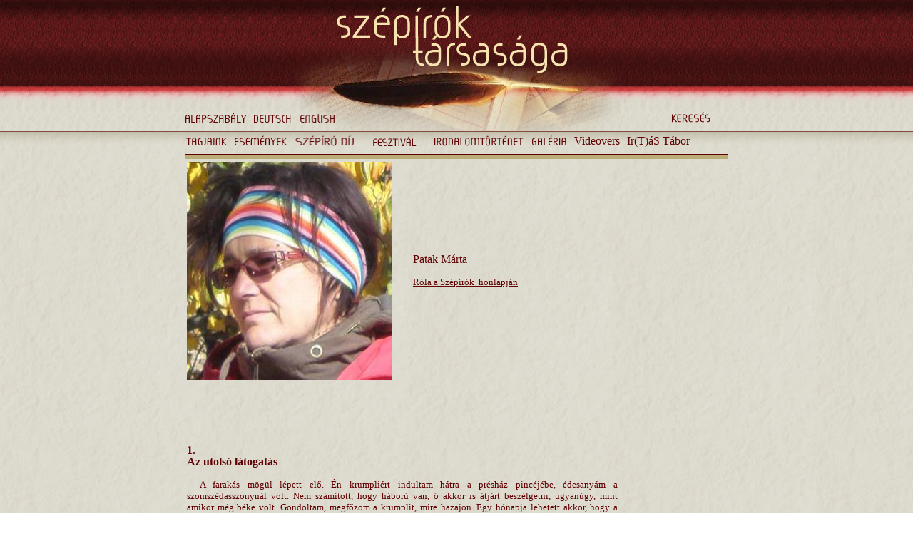

--- FILE ---
content_type: text/html; charset=utf-8
request_url: https://szepiroktarsasaga.hu/R%C3%A9gi_weboldal/Videovers/Patak_M%C3%A1rta
body_size: 7970
content:
<!DOCTYPE html PUBLIC "-//W3C//DTD XHTML 1.0 Transitional//EN" "http://www.w3.org/TR/xhtml1/DTD/xhtml1-transitional.dtd">
<html xmlns="http://www.w3.org/1999/xhtml">

<head>
<meta http-equiv="Content-Type" content="text/html; charset=utf-8" />
<title>Szépírók Társasága - Patak Márta</title>      
      <meta name="description" content="" />
      <meta name="keywords" content="" />
      <link rel="STYLESHEET" type="text/css" href="https://szepiroktarsasaga.hu/templates/szepirok/css/default.css" />
	    <link rel="STYLESHEET" type="text/css" href="https://szepiroktarsasaga.hu/templates/szepirok/css/mgallery.css" />
	  <link href="https://szepiroktarsasaga.hu/templates/szepirok/css/iroksztars.css" rel="stylesheet" type="text/css" />

<script src="https://szepiroktarsasaga.hu/templates/szepirok/Scripts/AC_RunActiveContent.js" type="text/javascript"></script>
	<script type="text/javascript">
var _gaq=_gaq||[];
_gaq.push(['_setAccount', 'UA-74650326-1']);_gaq.push(['_trackPageview']);
(function(){var ga = document.createElement('script'); ga.type = 'text/javascript'; ga.async = true;ga.src = ('https:' == document.location.protocol ? 'https://ssl' : 'http://www') + '.google-analytics.com/ga.js';var s = document.getElementsByTagName('script')[0]; s.parentNode.insertBefore(ga, s);})();
</script><meta name="robots" content="index,follow" />

<meta name="rating" content="general, public" />

<meta name="robots-revisit" content="1 days" />
<meta property="og:site_name" content="Szépírók Társasága" /> 
<base href="https://szepiroktarsasaga.hu/" /><link rel="stylesheet" type="text/css" href="https://szepiroktarsasaga.hu/admin/shared/common.css" />

<link href="http://fonts.googleapis.com/css?family=Oswald:300&subset=latin,latin-ext" rel="stylesheet" type="text/css" />

</head>

<body>

<script src="https://szepiroktarsasaga.hu/templates/szepirok/Scripts/png.js" type="text/javascript"></script>
  <div id="header">
    <div align="center"><a href="https://szepiroktarsasaga.hu/R%C3%A9gi_weboldal/F%C5%91oldal"><img src="https://szepiroktarsasaga.hu/templates/szepirok/images/header.png" alt="header" width="534" height="152" border="0" /></a></div>
</div>
<div id="subnav">
     <div class="menu"><a href="index.php?pageid=10"><img src="https://szepiroktarsasaga.hu/templates/szepirok/images/menu/alapszabaly.png" alt="tagjaink" width="86" height="19" border="0" /></a></div>
 	 <div class="menu"><a href="index.php?pageid=328"><img src="https://szepiroktarsasaga.hu/templates/szepirok/images/menu/deutsch.png" alt="deutch" width="53" height="19" border="0" /></a></div>
	 <div class="menu"><a href="index.php?pageid=332"><img src="https://szepiroktarsasaga.hu/templates/szepirok/images/menu/english.png" alt="english" width="53" height="19" border="0" /></a></div>
 	 <div class="menu" style="padding-left:460px;"><a href="index.php?pageid=374"><img src="https://szepiroktarsasaga.hu/templates/szepirok/images/menu/kereses.png" alt="kereses" width="54" height="19" border="0" /></a></div>

</div>
<!--   <div id="nav">
  	<div class="menu3">  
  		<ul class="liMenu" id="menu0"><li><a href="https://szepiroktarsasaga.hu" target="_self">Címlap</a></li><li><a href="/hirek" target="_self">Hírek</a></li><li><a href="/kik_vagyunk" target="_self">Kik vagyunk</a></li><li><a href="/kapcsolat_1" target="_self">Kapcsolat</a></li><li><a href="/tagsag" target="_self">Tagság</a></li><li><a href="/sorozatok" target="_self">Sorozatok</a></li><li><a href="/szepiro_dij" target="_self">Szépíró-díj</a></li><li><a href="/palyazatok" target="_self">Pályázatok</a></li><li><a href="/esemenyek" target="_self">Események</a></li><li><a href="/Ösztöndíj,_jogdíj,_segély" target="_self">Ösztöndíj, jogdíj, segély</a></li><li><a href="/SILO" target="_self">SILO</a></li></ul>
  	</div>
  	<div style="clear:both;"></div>
  </div> -->
    <div id="nav">
    <div id="navnav">
      <div class="menu"><a href="index.php?pageid=452"><img src="https://szepiroktarsasaga.hu/templates/szepirok/images/menu/tagjaink.png" alt="tagjaink" width="59" height="19" border="0" /></a></div>
      <div class="menu"><a href="index.php?pageid=375"><img src="https://szepiroktarsasaga.hu/templates/szepirok/images/menu/esemenyek.png" alt="esemenyek" width="75" height="19" border="0" /></a></div>
      <div class="menu"><a href="index.php?pageid=7"><img src="https://szepiroktarsasaga.hu/templates/szepirok/images/menu/dija.png" alt="szepirok dija" width="83" height="19" border="0" /></a></div>
      <div class="menu"><a href="index.php?pageid=16"><img src="https://szepiroktarsasaga.hu/templates/szepirok/images/menu/oszi_fesztival.png" alt="oszi fesztival" width="92" height="19" border="0" /></a></div>
      <!-- <div class="menu"><a href="index.php?pageid=13"><img src="https://szepiroktarsasaga.hu/templates/szepirok/images/menu/palyazatok.png" alt="palyazatok" width="79" height="19" border="0" /></a></div> -->
      <div class="menu"><a href="index.php?pageid=8"><img src="https://szepiroktarsasaga.hu/templates/szepirok/images/menu/irodalomtortenet.png" alt="irodalomtortenet" width="126" height="19" border="0" /></a></div>
      <div class="menu"><a href="index.php?pageid=14"><img src="https://szepiroktarsasaga.hu/templates/szepirok/images/menu/galeria.png" alt="galeria" width="50" height="19" border="0" /></a></div>
      <div class="menu"><a href="index.php?pageid=815" style="text-decoration: none;">Videovers</a></div>
      <div class="menu"><a href="index.php?pageid=406" style="text-decoration: none;">Ir(T)áS Tábor</a></div>
      <!-- <div class="menu"><a href="index.php?pageid=15"><img src="https://szepiroktarsasaga.hu/templates/szepirok/images/menu/linkek.png" alt="linkek" width="42" height="19" border="0" /></a></div> -->
    </div>
  </div>
<div id="container">



  <div id="navcont"><img src="https://szepiroktarsasaga.hu/templates/szepirok/images/spacer.gif" alt="spacer" /><br />
  </div>
  
  
 <div class="htmlpageContent"><table border="0" cellpadding="1" cellspacing="1" height="314" width="499">
	<tbody>
		<tr>
			<td>
				<img alt="" src="/content/_common/images/patakmarta1.jpg" style="width: 288px; height: 306px;" /></td>
			<td>
				<p>
					<span style="font-size:16px;"><span style="font-family: georgia,serif;">Patak Márta</span></span><br />
					<br />
					<span style="font-family:georgia,serif;"><a href="https://szepiroktarsasaga.hu/index.php?pageid=696&amp;language=hu&amp;NOCACHE=1">Róla a Szépírók&nbsp; honlapján</a></span></p>
			</td>
		</tr>
	</tbody>
</table>
<table border="0" cellpadding="1" cellspacing="1" height="2126" width="623">
	<tbody>
		<tr>
			<td>
				<p style="text-align: justify;">
					<span style="font-family:georgia,serif;"><strong><span style="font-size:16px;">1.<br />
					Az utolsó látogatás</span></strong><br />
					<br />
					-- A farakás mögül lépett elő. Én krumpliért indultam hátra a présház pincéjébe, édesanyám a szomszédasszonynál volt. Nem számított, hogy háború van, ő akkor is átjárt beszélgetni, ugyanúgy, mint amikor még béke volt. Gondoltam, megfőzöm a krumplit, mire hazajön. Egy hónapja lehetett akkor, hogy a nagyapámat lelőtték. A te dédapádat. Édesanyám édesapját. Azt mondta a tisztnek, hogy nincs több pálinka, kaputt, vége. A tiszt erre elő a pisztolyát, és lelőtte. Ott helyben. Édesanyámnak hang se jött ki a torkán. A szája elé kapta a kezét, és nem mert jajgatni. Csak leborult mellé a földre, és úgy imádkozott. Akkor merte megsiratni, mikor a részeg tiszt odébbállt. De ezt már sokszor elmeséltem. Nehéz idők voltak. De az ember csak ember, akkor is, ha háború van, mindenhez tud alkalmazkodni. Megszokja, hogy délelőtt ágyúznak, délután csönd van. Megszokja, hogy katonák járnak lóháton az utcán. Hogy a fiúgyerekek fölkéretőznek a tisztek mellé a nyeregbe. Itt voltak, megszoktuk őket. Azt nem mondom, hogy mindet meg is szerettük, de hát a falubelijeid közül se szerethetsz mindenkit! Elvoltunk velük.<br />
					Hozd közelebb a lámpát, nem tudom, miért vitték el olyan messzire. Állandónan fölforgatják ezt a szobát, aztán utána nem lehet megtalálni semmit. Na de ha az ember már nem a sajátjában van...<br />
					Ott tartottam, hogy a farakás mögül lépett elő. Már amikor a nagyapádat lelőtték, akkor is láttam, hogy figyel. Láttam, mert ő sose volt részeg, de a tisztjére akkor se szólhatott rá. Utána eltemetni is segített, mikor megjött a plébános. Többször hozott nekünk csokoládét. Hogy honnan szerezte, nem tudom, de mi még a háború előtt se láttunk olyant, de még utána sem. Emlékszem a csomagolópapírjára is, olyan szép kéket azóta se láttam, egész sötétkék volt, csillogó ezüsttel bevonva kívülről. Nem sok volt vissza a háborúból. Még nem tudtuk, de ők talán már tudhatták. Lejött utánam a pincébe.<br />
					A háború alatt is élni kell az embernek. Ha tudtam volna, hogy ilyen hamar vége a háborúnak... De nem gondoltam. Amúgy se lehetett volna hozzá semmi szavam. Két hétre rá véget ért a háború. Hozzáadtak apádhoz. Őelőtte sose hoztam szóba. Na, akkor most menj. Elfáradtam. Isten veled.</span><br />
					&nbsp;</p>
				<p style="text-align: justify;">
					<br />
					<span style="font-family:georgia,serif;"><strong><span style="font-size:16px;">2.<br />
					A visszaút</span></strong><br />
					<br />
					Akkor menjünk, édesanyám! – pillantott rá a nő a mellette lévő ülésen elhelyezkedő fejkendős öregasszonyra, aki miután beültették, és áthúzták, majd becsatolták rajta a biztonsági övet, egy kicsit még fészkelődött az ülésen, aztán megigazította a fejkendőjét, majd ölébe ejtette a kezét, mint akkor régen, amikor kukoricakopozás közben megállt egy pillanatra, mert akkor is ugyanígy ölébe ejtette a kezét, pillantása akkor is ugyanígy a távolba veszett, talán akkor is arra a mondatra emlékezett, amikor a padja előtt megállva (erős baranyai akcentusát utánozva) megkérdezte tőle a tanítója, hogy Ingis, szavaltál már, ezt a mondatot, igen, ezt a kérdést tette föl neki a tanítója, és mostanra ez lett hátralévő napjaira az egyetlen bizonyosság, hogy azonos önmagával, és amíg a körülötte lévők értik ezt a mondatot, addig őneki is van joga élni, és amikor azt felelte a tanítónak, hogy „Neem”, akkor a tanító elismételte, hogy „Neem, neem, neem”, háromszor, erős baranyai akcentusát utánozva, talán akkor is ugyanilyen kirekesztettnek, otthontalannak érezte magát az új faluban, az új iskolában, mint most, öregkorára, ebben az időtlenné vált, csupa idegen lakta világban, és azért maradt társa ez a mondat, ez a kérdés, ez a válasz, ez a baranyai e-vel ejtett neem, hogy legyen hová hazatérni, vagy legalább hazavágyni, ahogy a kopozó újból járni kezdett fiatalon is görbe, bütykös, kérges bőrű, keményre edzett körmű ujjai között, és peregtek szaporán a kukoricaszemek, előbb az ölébe, a kötényébe, s mikor aztán összefogta a köténye szélét, és a térde közt árkot formálva belefolyatta a kukoricát a szakajtóba, pillantása időnként a kezére vetült, szeme fókuszában megint a bütykös ujjú keze, a kopozó rajzolódott ki, úgy tekintett most a volán mögé beülő lányára, aki bedugta a slusszkulcsot, megigazította magának az ülést, becsatolta a biztonsági övet, és mielőtt elfordította az indítókulcsot, gondolatban még végigjárta a kopottas, barna utazótáska tartalmát, a hálóingekhez érve kissé elbizonytalanodott, hogy bepakolt-e mindent, a pillanat törtrészére újból megfordult a fejében, hogy esetleg még egy váltás utcai ruhát is betehetett volna, aztán ismét csak elvetette a gondolatot, mondván hogy úgysem lesz rá szüksége az édesanyjának, csizmára se, hiszen mindjárt itt a tavasz, még egyszer kinyitotta a kesztyűtartót, megnézte, hogy benne van-e az édesanyja személyi igazolványa, a visszaigazoló levél, aztán mélyet sóhajtva ránézett a mellette ülő fejkendős öregasszonyra, és még egyszer azt mondta, akkor menjünk, édesanyám. Csak másodszorra mintha kissé fölvitte volna a hangsúlyt az állítmány után.</span><br />
					&nbsp;</p>
				<p style="text-align: justify;">
					<br />
					<span style="font-family:georgia,serif;"><strong><span style="font-size:16px;">3.<br />
					Csorba háromszög</span></strong><br />
					<br />
					Mire hazaérek, Geri is otthon lesz már. A kanapén elnyúlva bámulja a tévét, vagy bömbölteti a zenéjét. Én pedig benyitok a nappali szobába, köszönök neki, megkérdezem, nem éhes-e, megette-e az ebédjét, aztán bevonulok a szobámba átöltözni. Résnyire nyitva hagyom magam mögött az ajtót. Aztán összeütök majd neki valami vacsorát, rendet csinálok a konyhában, és kicsit nézem vele a tévét.<br />
					Ha Ági élne, akkor minden másképp lenne. Geri élne az édesanyja mellett, nem kellett volna tizenhét évesen a keresztanyjához költöznie. Ha Ági élne. Csakhogy Ági úgy döntött, kiszáll a játszmából, vége, folytassuk ketten, ha akarjuk, nélküle. Ági mindig erősebb volt nálam. Ha valaki azt mondja, kettőnk közül ő lesz öngyilkos, akkor én a szemébe nevetek az illetőnek. Megint tévedtem. Tegnap temettük. Bő két hete lakik nálam Geri, a fia, a keresztfiam.<br />
					Az Oktogonnál járok. Várom, hogy zöldre váltson a lámpa – a külső szemlélő ezt látja. Nekem pedig egyre csak azon jár az eszem, hogy most hogyan tovább. Mihez kezdek én Gerivel?<br />
					A baj akkor kezdődött, amikor egyszer véletlenül korábban jött haza, és ránk nyitott a hálószobában. Ági szinte magán kívül volt, kipattant az ágyból, odarohant a dermedten álló fiúhoz, átölelte, és húzni kezdte maga felé, de Geri erősen megvetette a lábát, minden erejét megfeszítve eltolta magától az anyját. Ági végül elengedte, Geri meg kifordult onnan, bevágta maga után a hálószobaajtót, aztán a bejárati ajtót.<br />
					Minden akkor kezdődött.<br />
					Utána nem viselkedhettünk úgy, mintha mi sem történt volna. Geri addig nem is sejtette, hogy a keresztanyaságon kívül más is összeköt bennünket. Jobban mondva az anyjával összeköt valami, ami már elég régen kezdődött, voltaképpen azóta tartott, amióta megismertük egymást. És ennek már harminchét éve. Volt. Mert Ági meghalt. Harminchét éve, hogy barátnők lettünk.<br />
					Aztán férjhez ment ő is, férjhez mentem én is, hamar elvált ő is, hamar elváltam én is. Neki született gyereke, Geri, tizenhét évvel ezelőtt, nekem nem. Azóta gyakorlatilag ketten neveltük Gerit. És most rám maradt. Az apja tizenöt éve nem is látta, eleinte küldött még neki ezt-azt Portugáliából, aztán nem jelentkezett. Az anyja után én álltam hozzá a legközelebb. Így most rám maradt.<br />
					Az Írók Boltjához érek. Vetek egy futó pillantást a kirakatra, de nem állok meg. Még két háztömb, és otthon vagyok. Mire hazaérek, Geri is otthon lesz már. Talán a tévét bámulja a kanapén elnyúlva. Benyitok, köszönök neki, megkérdezem, ebédelt-e rendesen, összeütök neki valami vacsorát, rendet csinálok a konyhában, kicsit nézzük a tévét, és ha lefekszik, utánamegyek a szobájába, melléfekszem, fejét a mellemre húzom, és elkezdem simogatni. Végleg átveszem az anyja szerepét.</span></p>
				<p style="text-align: justify;">
					<br />
					<br />
					<span style="font-family:georgia,serif;"><strong><span style="font-size:16px;">4.<br />
					Gyilkosság a gesztenyefa alatt</span></strong><br />
					<br />
					Az egész öregasszony egy hatalmas, vádoló nagy barna szem volt. Cili nénit ismerte mindenki, hiszen naphosszat a falu utcáit rótta, piros műrafiából horgolt szatyrával a karján, amely többnyire üres volt. Beesett, fogatlan arcában szinte parázslott a szeme, főleg ha valakire szórta az átkait, mert nem állt szóba vele. Télen-nyáron feketében járt, ősszel szokott csak felvenni egy lyukas könyökű, elnyúlt, kötött kardigánt, melynek háromszor föl volt tűrve az ujja, s amely valamikor kék lehetett talán, de olyan színehagyottá tette az idő vagy a piszok, hogy nehéz lett volna megmondani, milyen lehetett újkorában. Cili néni kicsit billegősen járt, állítólag, azért, mert világéltében arra várt, hogy valakit megszólítson és utána forduljon, szinte benne volt a mozdulat, a félfordulat, hogy feltartóztassa az igyekvő járókelőt, aki menekült előle, mert ment volna a dolgára, de ha Cili néni egyszer megállította, akkor muszáj volt szóba állni vele, mert megsérte se akarta senki. Mindenki ismerte tehát, mindenki tudta, hogy nincs ki mind a négy kereke, fiatalkorában se volt, állítólag valami szerelmi bánat állt a háttérben, de erre már senki se emlékezett pontosan. Időnként meghívták egy-egy tányér bablevesre a talponállóba, vagy ha disznóvágás volt valakinél, és Cili néni éppen arra sétált véletlenül, akkor is megkínálták egy kis lacipecsenyével vagy véres hurkával. Cili néni hozzátartozott a faluképhez, mint a Mária-kép vagy a Szent Vendel-szobor.<br />
					Azon az estén, amikor Cili nénit meggyilkolták – nem is olyan későn, este tíz óra környékén lehetett, bár október közepe táján már senki sem járt olyankor a faluban, a kocsma is bezárt kilenckor, ahogy szokott --, egy tűzoltóautó szirénázott végig a falun miután a kocsma bezárt, és az összes kutya vonyítani kezdett a hangjára. Attól kezdve nem volt nyugtuk, vonítottak, ha kellett, ha nem: a holdra is, meg az idegenre is, aki meggyilkolta Cili nénit az első udvarban, s hátul meg közben eszeveszetten csaholt Morzsa, de az sem volt ritkaság, ugatós fajta foxi volt, meg is volt kötve, nem volt ritka, hogy végigcseflette az egész éjszakát. A lényeg az, hogy egész éjjel vonítottak a kutyák. A falubeliek nem csodálkoztak rajta, teliholdkor szoktak vonítani, ha egyik rákezd, a másik folytatja, éppen csak a rosszabb alvók riadtak föl egyre-másra, hogy panaszosan vonít a kutyájuk.<br />
					Az idegen pedig, aki a Cili nénit megölte, csak véletlenül fékezett le az öregasszony háza előtt. Talán átment előtte az úton egy macska, azért. És ahogy pillantása az út jobb oldalára siklott, észrevette, hogy az udvaron álló hatalmas gesztenyefa alatti padon alszik egy öregasszony: ülve aludt, fejét hátravetve, tátott szájjal; még talán horkolt is, olyan mélyen aludt. Október közepe volt, elég hűvös is, de ő kint aludt a padon. Az idegen könnyű prédának nézte. Nem akart ő tőle semmit, csak olyan csábítóan fojtogatásra ingerelte a nyaka. Fiatal férfi volt, ki akarta próbálni, milyen az, mikor valaki puszta kézzel megfojt egy öregasszonyt a gesztenyefa alatt.</span></p>
			</td>
		</tr>
	</tbody>
</table>
<p>
	&nbsp;</p>
</div>
    <table width="100%" border="0" cellspacing="0" cellpadding="0">
    <tr>
      <td width="80%" align="center" valign="top">&nbsp;</td>
      <td width="20%" align="center" valign="top"><p>
        </p>
      </td>
    </tr>
  </table>
<div id="cleardiv">
	<div class="link"><a href="https://szepiroktarsasaga.hu/R%C3%A9gi_weboldal/F%C5%91oldal">vissza a főoldalra</a></div>
     <div id="footer"><img src="https://szepiroktarsasaga.hu/templates/szepirok/images/spacer.gif" alt="spacer" /></div>
         <div id="design">webdesign: <a href="http://www.solid.hu" target="_blank">solid</a>/<a href="http://www.varadi.tv" target="_blank">varadi</a><BR/>
         <a href="http://www.wst.hu" target="_blank">webstation powered website</a>
         </div>
          <div id="footerText">Budapest 1053, Károlyi M. u.16. <strong>Levélcím:</strong> Budapest 1122,Városmajor u.15. <strong>Tel/Fax:</strong> (1)201-7560 <strong>Mobil:</strong> (20)358-0164 <strong>Mail:</strong> <a href="mailto:szepiroktarsasaga@gmail.com">szepiroktarsasaga@gmail.com</a> 
          <strong>Számla-szám:</strong> OTP 11706016-20790473 <strong>Elnök:</strong> 
          <a href="mailto:annagacs@gmail.com">Gács Anna</a>
          <strong>Alelnökök:</strong> <a href="mailto:piroskeri@t-online.hu">Kéri Piroska</a>, <!--a href="mailto:szilagyi73@gmail.com">Szilágyi Zsófia</a--> <a href="mailto:kalligram@interware.hu">Mészáros Sándor</a>  <strong>Honlapszerkesztés:</strong> <a href="mailto:keresztes.maria@t-online.hu">Keresztes Mária</a></div> 
  </div>
  
  
  
  
</div>
</body>
</html>
<!--
Event                                                                    Start      Eventtime  
---------------------------------------------------------------------------------------------
Init                                                                     0.00008 s  0.15494 s  
mywbWebFrame.ClassLoader.regDir                                          0.00584 s  0.00986 s  
mywbCore                                                                 0.05591 s  0.05985 s  
mywbCore.ModulesManager                                                  0.06182 s  0.05347 s  
mywbCore.init                                                            0.11943 s  0.03557 s  
Modules.LoadDBSettings                                                   0.11946 s  0.00134 s  
mywbModuleManager.init                                                   0.12347 s  0.03152 s  
dispatchEvent(1).init                                                    0.12349 s  0.02443 s  
searchenginer-&gt;init()Load maps #0                                        0.12598 s  0.00543 s  
searchenginer-&gt;init()Selecting match #0                                  0.13148 s  0.00005 s  
usermanager.init                                                         0.13235 s  0.01110 s  
dispatchEvent(2).onSetPermissions                                        0.14065 s  0.00264 s  
dispatchEvent(3).onPermissionManagerInitialized                          0.14333 s  0.00003 s  
dispatchEvent(4).onTemplateAnalyzed                                      0.14782 s  0.00006 s  
dispatchEvent(5).onRequestedPageLoad                                     0.14795 s  0.00702 s  
dispatchEvent(6).onTemplateAnalyzed                                      0.15488 s  0.00006 s  
Menu                                                                     0.15508 s  0.03740 s  
dispatchEvent(7).onMenuTreeLoaded                                        0.18172 s  0.00051 s  
dispatchEvent(8).PageMenuLinkGeneration                                  0.18313 s  0.00005 s  
dispatchEvent(9).PageMenuLinkGeneration                                  0.18341 s  0.00120 s  
dispatchEvent(10).PageMenuLinkGeneration                                 0.18480 s  0.00068 s  
dispatchEvent(11).PageMenuLinkGeneration                                 0.18566 s  0.00066 s  
dispatchEvent(12).PageMenuLinkGeneration                                 0.18652 s  0.00068 s  
dispatchEvent(13).PageMenuLinkGeneration                                 0.18739 s  0.00064 s  
dispatchEvent(14).PageMenuLinkGeneration                                 0.18823 s  0.00064 s  
dispatchEvent(15).PageMenuLinkGeneration                                 0.18908 s  0.00067 s  
dispatchEvent(16).PageMenuLinkGeneration                                 0.18994 s  0.00071 s  
dispatchEvent(17).PageMenuLinkGeneration                                 0.19084 s  0.00071 s  
dispatchEvent(18).PageMenuLinkGeneration                                 0.19173 s  0.00067 s  
dispatchEvent(19).PageMenuLinkGeneration                                 0.19266 s  0.00070 s  
dispatchEvent(20).PageMenuLinkGeneration                                 0.19353 s  0.00068 s  
dispatchEvent(21).PageMenuLinkGeneration                                 0.19439 s  0.00069 s  
Module                                                                   0.19516 s  0.03050 s  
dispatchEvent(22).onRenderPage                                           0.19530 s  0.00002 s  
dispatchEvent(23).onCommonTemplateContent                                0.20601 s  0.00145 s  
dispatchEvent(24).onSmartyInit                                           0.21387 s  0.00004 s  
(0)mywbTemplateProcessor_Smarty.process(): fetching htmlpage.page.tpl    0.21406 s  0.00040 s  
dispatchEvent(25).onContentOutput                                        0.21498 s  0.01064 s  
dispatchEvent(26).onContentRendered                                      0.22592 s  0.00005 s  
Template                                                                 0.22599 s  0.00554 s  
dispatchEvent(27).FinalContentRendered                                   0.22812 s  0.00330 s  
---------------------------------------------------------------------------------------------
all                                                                      0.23179 s  

 -->

--- FILE ---
content_type: text/css
request_url: https://szepiroktarsasaga.hu/templates/szepirok/css/default.css
body_size: 2393
content:
@charset "UTF-8";
body, html{
	margin: 0px;
	padding: 0px;
	height: 100%;
	background-image: url(../images/bg.jpg);
}
img {
	border-top-style: none;
	border-right-style: none;
	border-bottom-style: none;
	border-left-style: none;
}
/* * { behavior: url(iepngfix.htc) } */
#header {
	height: 183px;
	margin-right: auto;
	margin-left: auto;
	border-bottom-width: 1px;
	border-bottom-style: solid;
	border-bottom-color: #600203;
	background-image: url(../images/header_bg.jpg);
	background-repeat: repeat-x;
}
#navcont {
	background-color: #BBAC78;
	height: 6px;
	border-top-style: solid;
	border-top-width: 1px;
	border-top-color: #600203;
	margin: 0px;
	padding: 0px;
}
#nav #navnav ul {
	margin: 0px;
	padding: 0px;
	list-style-type: none;
}
#design {
	float: right;
	font-family: Georgia, "Times New Roman", Times, serif;
	font-size: 11px;
	color: #600203;
	padding-top: 3px;
}
a {
	color: #600203;
	text-decoration: underline;
}
a:hover {
	text-decoration: none;
}
#nav #navnav ul li {
	display: inline;
}
.palyazat {
	padding-top: 10px;
	padding-bottom: 10px;
	border-top-width: 2px;
	border-bottom-width: 2px;
	border-top-style: solid;
	border-bottom-style: solid;
	border-top-color: #600203;
	border-bottom-color: #600203;
	display: block;
}
.palyazatHatter {
	background-color: #BBAC78;
	display: block;
	margin: 0px;
	padding-top: 4px;
	padding-right: 4px;
	padding-bottom: 4px;
	padding-left: 4px;
}
h1 {
	font-size: 13px;
	color: #600203;
	font-family: Georgia, "Times New Roman", Times, serif;
	text-align: justify;
	font-weight: normal;
	padding-top: 0px;
	padding-bottom: 7px;
	border-top-width: 1px;
	border-top-style: solid;
	border-top-color: #600203;
	display: block;
	padding-right: 0px;
	padding-left: 0px;
	margin: 0px;
}
#footerText {
	font-family: Georgia, "Times New Roman", Times, serif;
	font-size: 11px;
	color: #600203;
	padding-top: 3px;
	width: 600px;
	float: left;
}
#nav #navnav #esemenyek {
	background-image: url(../images/menu/esemenyek.png);
	background-repeat: no-repeat;
	padding-left: 95px;
}
#nav #navnav #tagjaink {
	background-image: url(../images/menu/tagjaink.png);
	background-repeat: no-repeat;
	padding-left: 79px;
}
#nav #navnav #tagjaink a:hover {
	border-bottom-width: 3px;
	border-bottom-style: solid;
	border-bottom-color: #600203;
}
.menu {
	float: left;
	margin-top: 0px;
	margin-bottom: 0px;
	margin-left: 0px;
	padding-right: 22px;
	padding-bottom: 0px;
	padding-left: 0px;
	height: 27px;
	padding-top: 5px;
}
.menu a {
	padding-top: 12px;
	padding-bottom: 12px;
	height: 32px;
}
.menu a:hover {
	border-bottom-width: 4px;
	border-bottom-style: solid;
	border-bottom-color: #600203;
	margin: 0px;
	padding-top: 5px;
	padding-right: 0px;
	padding-bottom: 0px;
	padding-left: 0px;
	height: 28px;
}
#nav #navnav #dija {
	background-image: url(../images/menu/dija.png);
	background-repeat: no-repeat;
	padding-left: 103px;
}
#nav #navnav #palyazat {
	background-image: url(../images/menu/palyazatok.png);
	background-repeat: no-repeat;
	padding-left: 99px;
}
#nav #navnav #tortenet {
	background-image: url(../images/menu/irodalomtortenet.png);
	background-repeat: no-repeat;
	padding-left: 146px;
}
#nav #navnav #galeria {
	background-image: url(../images/menu/galeria.png);
	background-repeat: no-repeat;
	padding-left: 70px;
}
#nav #navnav #linkek {
	background-image: url(../images/menu/linkek.png);
	background-repeat: no-repeat;
	padding-left: 62px;
}
#nav #navnav #kapcsolat {
	background-image: url(../images/menu/kapcsolat.png);
	background-repeat: no-repeat;
	padding-left: 69px;
}
.cimsor {
	display: block;
}
p {
	font-family: Georgia, "Times New Roman", Times, serif;
	font-size: 13px;
	line-height: 130%;
	color: #600203;
	margin: 0px;
	padding-top: 0px;
	padding-right: 15px;
	padding-bottom: 0px;
	padding-left: 0px;
}
#contentLeft p {
	text-align: justify;
}
.box {
	background-color: #BBAC78;
	border-top-width: 1px;
	border-bottom-width: 1px;
	border-top-style: solid;
	border-bottom-style: solid;
	border-top-color: #600203;
	border-bottom-color: #600203;
	display: block;
	padding-top: 5px;
	padding-bottom: 5px;
	padding-left: 4px;
}
.rightBox {
	background-color: #BBAC78;
	display: block;
	border-left-width: 1px;
	border-left-style: solid;
	border-left-color: #600203;
	padding-left: 12px;
	padding-top: 5px;
	padding-bottom: 5px;
}
.tagjaink {
	float: left;
	width: 139px;
	border-left-width: 1px;
	border-left-style: solid;
	border-left-color: #600203;
	padding-left: 6px;
	line-height: 180%;
	margin-bottom: 20px;
}
.tagjaink p {
	line-height: 170%;
}
#nav {
	height: 32px;
	background-image: url(../images/nav_bg.png);
	background-repeat: repeat-x;
}
#subnav {
	padding: 0px;
	margin-top: -33px;
	height: 32px;
	width: 760px;
	margin-right: auto;
	margin-left: auto;
	background-image: url(../images/menu/header_bottom.png);
	background-repeat: no-repeat;
	background-position: 113px 0px;
}
#contentLeft {
	float: left;
	width: 580px;
	padding-bottom: 10px;
}
.linkCont {
	float: left;
	width: 270px;
	line-height: 140%;
	font-size: 13px;
	padding-right: 5px;
}
.linkCont ul {
	list-style-type: none;
	margin: 0px;
	padding: 0px;
}
.linkCont ul li {
	margin-top: 5px;
	margin-bottom: 5px;
	color: #BBAC78;
}
.linkCont ul li a {
	text-decoration: none;
	border: 1px solid #600203;
	display: block;
	padding-top: 2px;
	padding-bottom: 2px;
	padding-left: 3px;
}
.linkCont ul li a:hover {
	border-top-color: #BBAC78;
	border-right-color: #BBAC78;
	border-bottom-color: #BBAC78;
	border-left-color: #BBAC78;
	color: #BBAC78;
}
.nyitoKep {
	padding-left: -20px;
}
#footer {
	background-color: #BBAC78;
	height: 6px;
	border-top-width: 1px;
	border-top-style: solid;
	border-top-color: #600203;
	font-family: Georgia, "Times New Roman", Times, serif;
	font-size: 11px;
	color: #600203;
}
#contentRight {
	float: right;
	font-family: Georgia, "Times New Roman", Times, serif;
	font-size: 12px;
	color: #600203;
	line-height: 130%;
	width: 175px;
}
.dead {
	color: #000000;
	padding-top: 2px;
	padding-right: 2px;
	padding-bottom: 2px;
	padding-left: 2px;
	border: 1px solid #000000;
	text-decoration: none;
	height: 40px;
	line-height: 185%;
}
.picture {
	float: right;
	margin: 0px;
	padding-top: 0px;
	padding-right: 10px;
	padding-bottom: 6px;
	padding-left: 10px;
}
#contentRight ul {
	margin: 0px;
	list-style-type: none;
	padding-top: 53px;
	padding-right: 0px;
	padding-bottom: 0px;
	padding-left: 0px;
}
#contentRight ul li {
	display: block;
	padding-bottom: 5px;
}
#contentRight ul li a {
	border: 1px solid #600203;
	display: block;
	text-decoration: none;
	padding: 5px;
}
#contentRight ul li a:hover {
	border: 1px solid #BBAC78;
	padding: 5px;
	color: #BBAC78;
}
#container {
	width: 760px;
	margin-right: auto;
	margin-left: auto;
	padding: 0px;
	margin-top: 0px;
	margin-bottom: 0px;
}
#containerbig {
	margin-right: auto;
	margin-left: auto;
}
#navnav {
	width: 760px;
	margin-right: auto;
	margin-left: auto;
	height: 32px;
}
 #cleardiv
 {
	clear: both;
	height: 1em;
 }
	 #cleardiv .link {
 		text-align:right;
	 	font-size:13px;
 		margin-bottom:20px;
 	}
		#cleardiv .link a{
			text-decoration:none !important;
	 }
 
#containeropen {
	width: 760px;
	margin-right: auto;
	margin-left: auto;
	background-image: url(../images/opening_pix.png);
	background-repeat: no-repeat;
	background-position: -6px 0px;
	padding: 0px;
	margin-top: 0px;
	margin-bottom: 0px;
}
.menulinkek a{
	border-bottom-width: 4px;
	border-bottom-style: solid;
	border-bottom-color: #600203;
	margin: 0px;
	padding-top: 5px;
	padding-right: 0px;
	padding-bottom: 0px;
	padding-left: 0px;
	height: 28px;
}
.menulinkek{
	float: left;
	margin-top: 0px;
	margin-bottom: 0px;
	margin-left: 0px;
	padding-right: 22px;
	padding-bottom: 0px;
	padding-left: 0px;
	height: 27px;
	padding-top: 5px;
}
.menukapcsolat a{
	border-bottom-width: 4px;
	border-bottom-style: solid;
	border-bottom-color: #600203;
	margin: 0px;
	padding-top: 5px;
	padding-right: 0px;
	padding-bottom: 0px;
	padding-left: 0px;
	height: 28px;
}
.menukapcsolat{
	float: left;
	margin-top: 0px;
	margin-bottom: 0px;
	margin-left: 0px;
	padding-right: 22px;
	padding-bottom: 0px;
	padding-left: 0px;
	height: 27px;
	padding-top: 5px;
}
.menutagok a{
	border-bottom-width: 4px;
	border-bottom-style: solid;
	border-bottom-color: #600203;
	margin: 0px;
	padding-top: 5px;
	padding-right: 0px;
	padding-bottom: 0px;
	padding-left: 0px;
	height: 28px;
}
.menutagok{
	float: left;
	margin-top: 0px;
	margin-bottom: 0px;
	margin-left: 0px;
	padding-right: 22px;
	padding-bottom: 0px;
	padding-left: 0px;
	height: 27px;
	padding-top: 5px;
}
.menualap a{
	border-bottom-width: 4px;
	border-bottom-style: solid;
	border-bottom-color: #600203;
	margin: 0px;
	padding-top: 5px;
	padding-right: 0px;
	padding-bottom: 0px;
	padding-left: 0px;
	height: 28px;
}
.menualap{
	float: left;
	margin-top: 0px;
	margin-bottom: 0px;
	margin-left: 0px;
	padding-right: 22px;
	padding-bottom: 0px;
	padding-left: 0px;
	height: 27px;
	padding-top: 5px;
}
.menudija a{
	border-bottom-width: 4px;
	border-bottom-style: solid;
	border-bottom-color: #600203;
	margin: 0px;
	padding-top: 5px;
	padding-right: 0px;
	padding-bottom: 0px;
	padding-left: 0px;
	height: 28px;
}
.menudija{
	float: left;
	margin-top: 0px;
	margin-bottom: 0px;
	margin-left: 0px;
	padding-right: 22px;
	padding-bottom: 0px;
	padding-left: 0px;
	height: 27px;
	padding-top: 5px;
}
.menupalyazat a{
	border-bottom-width: 4px;
	border-bottom-style: solid;
	border-bottom-color: #600203;
	margin: 0px;
	padding-top: 5px;
	padding-right: 0px;
	padding-bottom: 0px;
	padding-left: 0px;
	height: 28px;
}
.menupalyazat{
	float: left;
	margin-top: 0px;
	margin-bottom: 0px;
	margin-left: 0px;
	padding-right: 22px;
	padding-bottom: 0px;
	padding-left: 0px;
	height: 27px;
	padding-top: 5px;
}

.menutortenet a{
	border-bottom-width: 4px;
	border-bottom-style: solid;
	border-bottom-color: #600203;
	margin: 0px;
	padding-top: 5px;
	padding-right: 0px;
	padding-bottom: 0px;
	padding-left: 0px;
	height: 28px;
}
.menutortenet{
	float: left;
	margin-top: 0px;
	margin-bottom: 0px;
	margin-left: 0px;
	padding-right: 22px;
	padding-bottom: 0px;
	padding-left: 0px;
	height: 27px;
	padding-top: 5px;
}
.menugaleria a{
	border-bottom-width: 4px;
	border-bottom-style: solid;
	border-bottom-color: #600203;
	margin: 0px;
	padding-top: 5px;
	padding-right: 0px;
	padding-bottom: 0px;
	padding-left: 0px;
	height: 28px;
}
.menugaleria{
	float: left;
	margin-top: 0px;
	margin-bottom: 0px;
	margin-left: 0px;
	padding-right: 22px;
	padding-bottom: 0px;
	padding-left: 0px;
	height: 27px;
	padding-top: 5px;
}
.menuesemenyek a{
	border-bottom-width: 4px;
	border-bottom-style: solid;
	border-bottom-color: #600203;
	margin: 0px;
	padding-top: 5px;
	padding-right: 0px;
	padding-bottom: 0px;
	padding-left: 0px;
	height: 28px;
}
.menuesemenyek{
	float: left;
	margin-top: 0px;
	margin-bottom: 0px;
	margin-left: 0px;
	padding-right: 22px;
	padding-bottom: 0px;
	padding-left: 0px;
	height: 27px;
	padding-top: 5px;
}
.honlapjaink {
	float: left;
	width: 130px;
	border-left-width: 1px;
	border-left-style: solid;
	border-left-color: #600203;
	padding-left: 12px;
	background-color: #BBAC78;
	padding-top: 8px;
	padding-bottom: 5px;
}
#contentTagok {
	float: left;
	width: 378px;
	padding-bottom: 10px;
}
#contentRightTagok {
	float: right;
	font-family: Georgia, "Times New Roman", Times, serif;
	font-size: 12px;
	color: #600203;
	line-height: 130%;
	width: 378px;
	padding-top: 58px;
}
#contentRightTagok ul {
	margin: 0px;
	padding: 0px;
}
.kepalairas {
	font-family: Georgia, "Times New Roman", Times, serif;
	font-size: 12px;
	color: #600203;
}
#contentTagok ul {
	font-family: Georgia, "Times New Roman", Times, serif;
	font-size: 13px;
	color: #610405;
	margin: 0px;
	padding-top: 7px;
	padding-right: 0px;
	padding-bottom: 7px;
	padding-left: 12px;
}



.clearing {height:0;clear:both;padding:0;margin:0;}

#banner{
	border: solid 1px #000;
	text-align: center;
	margin-left: 10px;
	margin-top: 10px;
	float: left;
}
#boxes {
	color: #FFFFFF;
	font-size: 11px;
	background-color: #243348;
	width: 200px;
	height: 130px;
	border: solid 1px #000;
	text-align: center;
	margin-right: 10px;
	margin-top: 10px;
	float: right;
	}

  div.boxes{
  	text-align: left;
  	width: 188px;
  	margin-left: auto;
  	margin-right: auto;
  	margin-top: 6px;
  	margin-bottom: 6px;
	display: block;
  }


#bottom{
	width:780px;
	background-image:url(../images/tpl_bottom.jpg);
	min-height:200px;
	position: relative;
	text-align: right;
	height:auto;
	background-color: #46668D;
	padding-bottom: 50px;
	background-repeat: no-repeat;
	margin-top:50px;
}
#contents{
	padding: 0 20px; /* remember that padding is the space inside the div box and margin is the space outside the div box */
	background: #FFFFFF;
	min-height:418px;

	  }
div.contents{
  	text-align: left;
  	width: 740px;
  	margin-left: auto;
  	margin-right: auto;
  	margin-top: 25px;
  	margin-bottom: 25px;
	display: block;
  }
#mainmenu {
}
div.mainmenu { 
}

.mainmenu li {
	display:inline;
	background-color:#eee;
	border:1px solid;
	border-color:#f3f3f3 #bbb #bbb #f3f3f3;
	padding-top: 1px;
	padding-right: 1em;
	padding-bottom: 0em;
	padding-left: 1em;	margin-top: 0;
	margin-right: 5px;
	margin-bottom: 0px;
	margin-left: 5px;
}

div#lang_selector{
	position: relative;
	text-align:right;
	margin-right:8px;
	top:5px;
	float:right;
	border: solid 2px;
	border-color: #5AB325;
}



input{
	background-color: #E8EEFF;
	color: #000000;
	font-weight: bold;
	border: solid 1px #454545;
}
SELECT {
	font-size: 10px;
}

FORM.module_searchstring{
	margin:0 0 0 0;
}
.formcell{
	font-size : 14px;
	font-weight : bold;
	color : #55534F;
}
/*
Pager object main index design
*/
.pager_index{
	font-size: 10px;
	padding: 0px 2px 0px 2px;
}
.pager_cindex{
	font-size: 10px;
	font-weight:bold;
	padding: 0px 2px 0px 2px;
}
.pager_sep{
	font-size: 10px;
	padding: 0px 2px 0px 2px;
}
.pager_prev{
	font-size: 10px;
	padding: 0px 2px 0px 2px;
}
.pager_next{
	font-size: 10px;
	padding: 0px 2px 0px 2px;
}
/*-*/

div.box_news{
	margin: 5px;
	margin-top: 10px;
}
div.box_news_Content, div.box_news_Title{
 	line-height: 13px;
	font-size : 10px;
	padding:0px;
	margin:0px;
}
div.box_news a{
	font-weight: bold;
	text-decoration:underline;
	color: #fff;
}

div.box_news a:hover{
	font-weight: bold;
	text-decoration:underline;
}

div.box_news_Title{
	font-weight: bold;
	font-size: 11px;
}
div.box_news_Content{
	padding-bottom:2px;
	padding-top:7px;
	padding-left:3Wpx;
}


A.menuElements{
		font-family : Arial, Helvetica, sans-serif;
		font-size : 11px;
		color : #3A426B;
		font-weight : bold;
	}
A.menuElements:HOVER {
		font-family : Arial, Helvetica, sans-serif;
		font-size : 11px;
		text-decoration : underline;
		color : #000000;
		font-weight : bold;
	}
.searchBox FORM{
		font-size : 12px;
		font : 11px Arial, Helvetica, sans-serif;
		font-weight : bold;
}

.CoolMenuTopElements{
		background-color:	transparent;
	height: 28px;
	padding: 4px 1px 2px 8px;
	font-size:	10px;
	text-align:center;
	color: #fff;
	font-weight: bold;
	text-transform: uppercase;
	vertical-align:top;
	filter:progid:DXImageTransform.Microsoft.dropshadow(OffX=2, OffY=2, Color='gray', Positive='true');
	}
.CoolMenuTopElementsOver{
	text-align:center;
	background-color:	transparent;
	height: 28px;
	font-size:	10px;
	color: #fff;
	font-weight: bold;
	text-transform: uppercase;
	vertical-align:top;
	filter:progid:DXImageTransform.Microsoft.dropshadow(OffX=2, OffY=2, Color='gray', Positive='true');
	padding: 5px 1px 2px 8px;
	}
.CoolMenuSubElements{ font-size: 10px; font-weight : bold; text-align: left; padding-left:3px; color:#fff;}
.CoolMenuSubElementsOver{ font-size : 10px; font-weight : bold; text-align: left; padding-left:3px; color:#1D3C6A;}

/* menu */

.menu3 {
	width: 100%;
	margin: 0;
	padding: 5px 0 0 0;	
}

.menu3 ul {
	margin: 0;
	padding: 0;	
	list-style-type: none;
	text-align: center; /* "left", "center", or "right" align menu */
}

.menu3 li {
	display: inline;
	margin: 0;
	padding: 0;
}

.menu3 li a:link, .menu2 li a:visited {
	font-family: 'Oswald', sans-serif;
	color: #600203;
	display: inline-block;
	text-align:center;
	text-decoration: none;	
	margin: 0 15px 0 0;
	padding: 0;
	text-transform: uppercase;	
}

.menu3 a:hover{
	font-family: 'Oswald', sans-serif;
	color: #AE0205;
	display:inline-block;
	text-align:center;
	text-decoration: none;	
	margin: 0;
	padding: 0;
}



--- FILE ---
content_type: text/css
request_url: https://szepiroktarsasaga.hu/templates/szepirok/css/iroksztars.css
body_size: 1248
content:
@charset "UTF-8";
body, html{
	margin: 0px;
	padding: 0px;
	height: 100%;
	background-image: url(../images/bg.jpg);
	color: #600203;
}
/* * { behavior: url(iepngfix.htc) } */
#header {
	height: 184px;
	margin-right: auto;
	margin-left: auto;
	border-bottom-width: 1px;
	border-bottom-style: solid;
	border-bottom-color: #600203;
	background-image: url(../images/header_bg.jpg);
	background-repeat: repeat-x;
}
#navcont {
	background-color: #BBAC78;
	height: 6px;
	border-top-style: solid;
	border-top-width: 1px;
	border-top-color: #600203;
	margin: 0px;
	padding: 0px;
}
#nav #navnav ul {
	margin: 0px;
	padding: 0px;
	list-style-type: none;

}
#design {
	float: right;
	font-family: Georgia, "Times New Roman", Times, serif;
	font-size: 11px;
	color: #600203;
	padding-top: 3px;
}
a {
	color: #600203;
	text-decoration: underline;
}
a:hover {
	text-decoration: none;
}
#nav #navnav ul li {
	display: inline;
}
.palyazat {
	padding-top: 10px;
	padding-bottom: 10px;
	border-top-width: 2px;
	border-bottom-width: 2px;
	border-top-style: solid;
	border-bottom-style: solid;
	border-top-color: #600203;
	border-bottom-color: #600203;
	display: block;
}
.palyazatHatter {
	background-color: #BBAC78;
	display: block;
	margin: 0px;
	padding-top: 4px;
	padding-right: 4px;
	padding-bottom: 4px;
	padding-left: 4px;
}
h1 {
	font-size: 13px;
	color: #600203;
	font-family: Georgia, "Times New Roman", Times, serif;
	text-align: justify;
	font-weight: normal;
	padding-top: 0px;
	padding-bottom: 7px;
	border-top-width: 1px;
	border-top-style: solid;
	border-top-color: #600203;
	display: block;
	padding-right: 0px;
	padding-left: 0px;
	margin: 0px;
}
#footerText {
	font-family: Georgia, "Times New Roman", Times, serif;
	font-size: 11px;
	color: #600203;
	padding-top: 3px;
	width: 600px;
	float: left;
}
#nav #navnav #esemenyek {
	background-image: url(../images/menu/esemenyek.png);
	background-repeat: no-repeat;
	padding-left: 95px;
}
#nav #navnav #tagjaink {
	background-image: url(../images/menu/tagjaink.png);
	background-repeat: no-repeat;
	padding-left: 79px;
}
#nav #navnav #tagjaink a:hover {
	border-bottom-width: 3px;
	border-bottom-style: solid;
	border-bottom-color: #600203;
}
.menu {
	float: left;
	padding-right: 10px;
	padding-bottom: 0px;
	padding-left: 0px;
	height: 27px;
	padding-top: 5px;
	margin: 0px;
}
.menu a, .menu2 a {
	padding-top: 12px;
	padding-bottom: 12px;
	height: 32px;
}
.menu a:hover, .menu2 a:hover {
	border-bottom-width: 4px;
	border-bottom-style: solid;
	border-bottom-color: #600203;
	margin: 0px;
	padding-top: 5px;
	padding-right: 0px;
	padding-bottom: 0px;
	padding-left: 0px;
	height: 28px;
}
#nav #navnav #dija {
	background-image: url(../images/menu/dija.png);
	background-repeat: no-repeat;
	padding-left: 103px;
}
#nav #navnav #palyazat {
	background-image: url(../images/menu/palyazatok.png);
	background-repeat: no-repeat;
	padding-left: 99px;
}
#nav #navnav #tortenet {
	background-image: url(../images/menu/irodalomtortenet.png);
	background-repeat: no-repeat;
	padding-left: 146px;
}
#nav #navnav #galeria {
	background-image: url(../images/menu/galeria.png);
	background-repeat: no-repeat;
	padding-left: 70px;
}
#nav #navnav #linkek {
	background-image: url(../images/menu/linkek.png);
	background-repeat: no-repeat;
	padding-left: 62px;
}
#nav #navnav #kapcsolat {
	background-image: url(../images/menu/kapcsolat.png);
	background-repeat: no-repeat;
	padding-left: 69px;
}
.cimsor {
	display: block;
}
p {
	font-family: Georgia, "Times New Roman", Times, serif;
	font-size: 13px;
	line-height: 130%;
	color: #600203;
	margin: 0px;
	padding-top: 0px;
	padding-right: 15px;
	padding-bottom: 0px;
	padding-left: 0px;
}
#contentLeft p {
	text-align: justify;
}
.box {
	background-color: #BBAC78;
	border-top-width: 1px;
	border-bottom-width: 1px;
	border-top-style: solid;
	border-bottom-style: solid;
	border-top-color: #600203;
	border-bottom-color: #600203;
	display: block;
	padding-top: 5px;
	padding-bottom: 5px;
	padding-left: 4px;
}
.rightBox {
	background-color: #BBAC78;
	display: block;
	border-left-width: 1px;
	border-left-style: solid;
	border-left-color: #600203;
	padding-left: 12px;
	padding-top: 5px;
	padding-bottom: 5px;
}
.tagjaink {
	float: left;
	width: 139px;
	border-left-width: 1px;
	border-left-style: solid;
	border-left-color: #600203;
	padding-left: 6px;
	line-height: 180%;
	margin-bottom: 20px;
}
.tagjaink p {
	line-height: 170%;
}
#nav {
	height: 32px;
	background-image: url(../images/nav_bg.png);
	background-repeat: repeat-x;
}
#subnav {
	padding: 0px;
	margin-top: -33px;
	height: 32px;
	width: 760px;
	margin-right: auto;
	margin-left: auto;
	background-image: url(../images/menu/header_bottom2.png);
	background-repeat: no-repeat;
	background-position: 0px 0px;

}
#contentLeft {
	float: left;
	width: 580px;
	padding-bottom: 10px;
}
.linkCont {
	float: left;
	width: 270px;
	line-height: 140%;
	font-size: 13px;
	padding-right: 5px;
}
.linkCont ul {
	list-style-type: none;
	margin: 0px;
	padding: 0px;
}
.linkCont ul li {
	margin-top: 5px;
	margin-bottom: 5px;
	color: #BBAC78;
}
.linkCont ul li a {
	text-decoration: none;
	border: 1px solid #600203;
	display: block;
	padding-top: 2px;
	padding-bottom: 2px;
	padding-left: 3px;
}
.linkCont ul li a:hover {
	border-top-color: #BBAC78;
	border-right-color: #BBAC78;
	border-bottom-color: #BBAC78;
	border-left-color: #BBAC78;
	color: #BBAC78;
}
.nyitoKep {
	padding-left: -20px;
}
#footer {
	background-color: #BBAC78;
	height: 6px;
	border-top-width: 1px;
	border-top-style: solid;
	border-top-color: #600203;
	font-family: Georgia, "Times New Roman", Times, serif;
	font-size: 11px;
	color: #600203;
}
#contentRight {
	float: right;
	font-family: Georgia, "Times New Roman", Times, serif;
	font-size: 12px;
	color: #600203;
	line-height: 130%;
	width: 175px;
}
.dead {
	color: #000000;
	padding-top: 2px;
	padding-right: 2px;
	padding-bottom: 2px;
	padding-left: 2px;
	border: 1px solid #000000;
	text-decoration: none;
	height: 40px;
	line-height: 185%;
}
.picture {
	float: right;
	margin: 0px;
	padding-top: 0px;
	padding-right: 10px;
	padding-bottom: 6px;
	padding-left: 10px;
}
#contentRight ul {
	margin: 0px;
	list-style-type: none;
	padding-top: 53px;
	padding-right: 0px;
	padding-bottom: 0px;
	padding-left: 0px;
}
#contentRight ul li {
	display: block;
	padding-bottom: 5px;
}
#contentRight ul li a {
	border: 1px solid #600203;
	display: block;
	text-decoration: none;
	padding: 5px;
}
#contentRight ul li a:hover {
	border: 1px solid #BBAC78;
	padding: 5px;
	color: #BBAC78;
}
#container {
	width: 760px;
	margin-right: auto;
	margin-left: auto;
	padding: 0px;
	margin-top: 0px;
	margin-bottom: 0px;
}
#containerbig {
	margin-right: auto;
	margin-left: auto;
}
#navnav {
	width: 760px;
	margin-right: auto;
	margin-left: auto;
	height: 32px;
}
 #cleardiv
 {
	clear: both;
	height: 1em;
 }
#containeropen {
	width: 760px;
	margin-right: auto;
	margin-left: auto;
	background-image: url(../images/opening_pix.png);
	background-repeat: no-repeat;
	background-position: -6px 0px;
	padding: 0px;
	margin-top: 0px;
	margin-bottom: 0px;
}
.menulinkek a{
	border-bottom-width: 4px;
	border-bottom-style: solid;
	border-bottom-color: #600203;
	margin: 0px;
	padding-top: 5px;
	padding-right: 0px;
	padding-bottom: 0px;
	padding-left: 0px;
	height: 28px;
}
.menulinkek{
	float: left;
	margin-top: 0px;
	margin-bottom: 0px;
	margin-left: 0px;
	padding-right: 22px;
	padding-bottom: 0px;
	padding-left: 0px;
	height: 27px;
	padding-top: 5px;
}
.menukapcsolat a{
	border-bottom-width: 4px;
	border-bottom-style: solid;
	border-bottom-color: #600203;
	margin: 0px;
	padding-top: 5px;
	padding-right: 0px;
	padding-bottom: 0px;
	padding-left: 0px;
	height: 28px;
}
.menukapcsolat{
	float: left;
	margin-top: 0px;
	margin-bottom: 0px;
	margin-left: 0px;
	padding-right: 22px;
	padding-bottom: 0px;
	padding-left: 0px;
	height: 27px;
	padding-top: 5px;
}
.menutagok a{
	border-bottom-width: 4px;
	border-bottom-style: solid;
	border-bottom-color: #600203;
	margin: 0px;
	padding-top: 5px;
	padding-right: 0px;
	padding-bottom: 0px;
	padding-left: 0px;
	height: 28px;
}
.menutagok{
	float: left;
	margin-top: 0px;
	margin-bottom: 0px;
	margin-left: 0px;
	padding-right: 22px;
	padding-bottom: 0px;
	padding-left: 0px;
	height: 27px;
	padding-top: 5px;
}
.menualap a{
	border-bottom-width: 4px;
	border-bottom-style: solid;
	border-bottom-color: #600203;
	margin: 0px;
	padding-top: 5px;
	padding-right: 0px;
	padding-bottom: 0px;
	padding-left: 0px;
	height: 28px;
}
.menualap{
	float: left;
	margin-top: 0px;
	margin-bottom: 0px;
	margin-left: 0px;
	padding-right: 22px;
	padding-bottom: 0px;
	padding-left: 0px;
	height: 27px;
	padding-top: 5px;
}
.menudija a{
	border-bottom-width: 4px;
	border-bottom-style: solid;
	border-bottom-color: #600203;
	margin: 0px;
	padding-top: 5px;
	padding-right: 0px;
	padding-bottom: 0px;
	padding-left: 0px;
	height: 28px;
}
.menudija{
	float: left;
	margin-top: 0px;
	margin-bottom: 0px;
	margin-left: 0px;
	padding-right: 22px;
	padding-bottom: 0px;
	padding-left: 0px;
	height: 27px;
	padding-top: 5px;
}
.menupalyazat a{
	border-bottom-width: 4px;
	border-bottom-style: solid;
	border-bottom-color: #600203;
	margin: 0px;
	padding-top: 5px;
	padding-right: 0px;
	padding-bottom: 0px;
	padding-left: 0px;
	height: 28px;
}
.menupalyazat{
	float: left;
	margin-top: 0px;
	margin-bottom: 0px;
	margin-left: 0px;
	padding-right: 22px;
	padding-bottom: 0px;
	padding-left: 0px;
	height: 27px;
	padding-top: 5px;
}

.menutortenet a{
	border-bottom-width: 4px;
	border-bottom-style: solid;
	border-bottom-color: #600203;
	margin: 0px;
	padding-top: 5px;
	padding-right: 0px;
	padding-bottom: 0px;
	padding-left: 0px;
	height: 28px;
}
.menutortenet{
	float: left;
	margin-top: 0px;
	margin-bottom: 0px;
	margin-left: 0px;
	padding-right: 22px;
	padding-bottom: 0px;
	padding-left: 0px;
	height: 27px;
	padding-top: 5px;
}
.menugaleria a{
	border-bottom-width: 4px;
	border-bottom-style: solid;
	border-bottom-color: #600203;
	margin: 0px;
	padding-top: 5px;
	padding-right: 0px;
	padding-bottom: 0px;
	padding-left: 0px;
	height: 28px;
}
.menugaleria{
	float: left;
	margin-top: 0px;
	margin-bottom: 0px;
	margin-left: 0px;
	padding-right: 22px;
	padding-bottom: 0px;
	padding-left: 0px;
	height: 27px;
	padding-top: 5px;
}
.menuesemenyek a{
	border-bottom-width: 4px;
	border-bottom-style: solid;
	border-bottom-color: #600203;
	margin: 0px;
	padding-top: 5px;
	padding-right: 0px;
	padding-bottom: 0px;
	padding-left: 0px;
	height: 28px;
}
.menuesemenyek{
	float: left;
	margin-top: 0px;
	margin-bottom: 0px;
	margin-left: 0px;
	padding-right: 22px;
	padding-bottom: 0px;
	padding-left: 0px;
	height: 27px;
	padding-top: 5px;
}
.honlapjaink {
	float: left;
	width: 130px;
	border-left-width: 1px;
	border-left-style: solid;
	border-left-color: #600203;
	padding-left: 12px;
	background-color: #BBAC78;
	padding-top: 8px;
	padding-bottom: 5px;
}
#contentTagok {
	float: left;
	width: 378px;
	padding-bottom: 10px;
}
#contentRightTagok {
	float: right;
	font-family: Georgia, "Times New Roman", Times, serif;
	font-size: 12px;
	color: #600203;
	line-height: 130%;
	width: 378px;
	padding-top: 58px;
}
#contentRightTagok ul {
	margin: 0px;
	padding: 0px;
}
.kepalairas {
	font-family: Georgia, "Times New Roman", Times, serif;
	font-size: 12px;
	color: #600203;
}
#contentTagok ul {
	font-family: Georgia, "Times New Roman", Times, serif;
	font-size: 13px;
	color: #610405;
	margin: 0px;
	padding-top: 7px;
	padding-right: 0px;
	padding-bottom: 7px;
	padding-left: 12px;
}
#contentLeft ul {
	color: #610304;
}
.menu2 {
	float: left;
	padding-right: 0px;
	padding-bottom: 0px;
	padding-left: 0px;
	height: 27px;
	padding-top: 5px;
	margin: 0px;
}


--- FILE ---
content_type: text/css;charset=UTF-8
request_url: https://szepiroktarsasaga.hu/admin/shared/common.css
body_size: -116
content:
@CHARSET "UTF-8";

.ItemToolSet{}
.ItemToolElement{
	padding: 3px;
}
.ToolElementCreate{}
.ToolElementEdit{}
.ToolElementDelete{}


--- FILE ---
content_type: application/javascript
request_url: https://szepiroktarsasaga.hu/templates/szepirok/Scripts/png.js
body_size: 72
content:
 //<![CDATA[

 // If you don't want to put unstandard properties in your stylesheet, here's yet
 // another means of activating the script. This assumes that you have at least one
 // stylesheet included already. Remove the /* and */ lines to activate.

 
 if (document.all && document.styleSheets && document.styleSheets[0] &&
  document.styleSheets[0].addRule)
 {
  // Feel free to add rules for specific tags only, you just have to call it several times.
  document.styleSheets[0].addRule('*', 'behavior: url(/templates/szepirok/css/iepngfix.htc)');
 }
 

 //]]>